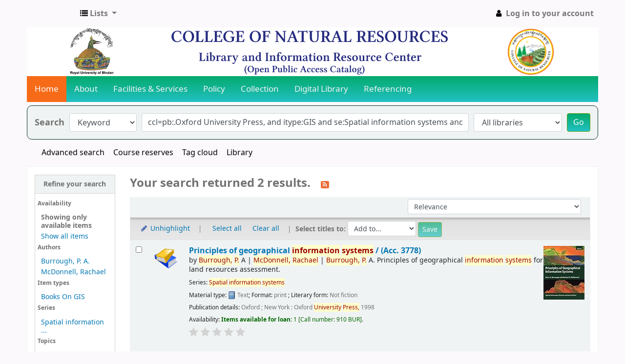

--- FILE ---
content_type: text/html; charset=UTF-8
request_url: http://library.cnr.edu.bt/opac-tmpl/bootstrap/css/colors.css
body_size: 7514
content:
<!DOCTYPE html>
<!-- TEMPLATE FILE: errorpage.tt -->





<html lang="en" class="no-js">
<head>

<title>An error has occurred &rsaquo; CNR Online Library Catalog catalog</title>


<meta http-equiv="Content-Type" content="text/html; charset=utf-8" />
<meta name="generator" content="Koha 21.0504000" /> <!-- leave this for stats -->
<meta name="viewport" content="width=device-width, initial-scale=1" />

<link rel="shortcut icon" href="http://library.cnr.edu.bt" type="image/x-icon" />

    <link rel="stylesheet" type="text/css" href="/opac-tmpl/bootstrap/lib/jquery/jquery-ui-1.12.1.min_21.0504000.css">


    
        
    


    <link href="/opac-tmpl/bootstrap/css/opac_21.0504000.css" type="text/css" rel="stylesheet">


    
    
        <link rel="stylesheet" type="text/css" href="/opac-tmpl/bootstrap/css/colors.css" />
    



    <link type="text/css" rel="stylesheet" href="/opac-tmpl/bootstrap/css/print_21.0504000.css" media="print">


    <style>/*new-backgroud setup*/
#banner{
	background-color:white;
}

/*end of new-background setup */
#daily-quote {
/*background: rgb(34,193,195);
background: linear-gradient(0deg, rgba(34,193,195,1) 0%, rgba(4,170,109,1) 100%);*/
border:2px soild #000000;
border-radius:15px 15px 15px 15px;
margin:0 0px 0px;
text-align:center;
color:white;
}
#daily-quote-text{
color: black;
}
#daily-quote-source {
color: black;
font-weight: bold;
}

.mastheadsearch {
background-image: linear-gradient(to bottom,#207B36, #207B36);
border-radius:10px;
border-style: solid;
border-color:#033321 #033321;
border-width: 1px;
padding: 10px;
text-align: center;    
}
.mastheadsearch label {
color: #fff; 
}
#moresearches a, #moresearches a:visited{color:black; }
#moresearches li:after { color: #fff; }
#moresearches {
text-align: center;
}
.mastheadsearch li:after {
 content: "/";
}
#opacmainuserblock {
padding-top:10px;
}
#opacnav {
padding-top:10px;
}
#opacnavright {
padding-top:10px;
}
.main .breadcrumb { display: none !important; }
#logo {
background: transparent url() 0 -24px no-repeat;
}

*{margin:0;padding:0;text-decoration:none}
header
{
position:relative;
width:100%;
background:#056e08;
height:33px;
}

/*new line */
.topnav {
  overflow: hidden;
  background: rgb(34,193,195);
background: linear-gradient(0deg, rgba(34,193,195,1) 0%, rgba(4,170,109,1) 100%);
}

.topnav a {
  float: left;
  display: block;
  color: #f2f2f2;
  text-align: center;
  padding: 14px 16px;
  text-decoration: none;
  font-size: 17px;
}

.topnav a:hover {
  background-color: #ddd;
  color: black;
}

.topnav a.active {
  background-color: #f76b18;
  color: white;
}

.topnav .icon {
  display: none;
}

@media screen and (max-width: 600px) {
  .topnav a:not(:first-child) {display: none;}
  .topnav a.icon {
    float: right;
    display: block;
  }
}
@media screen and (max-width: 600px) {
  .topnav.responsive {position: relative;}
  .topnav.responsive .icon {
    position: absolute;
    right: 0;
    top: 0;
  }
  .topnav.responsive a {
    float: none;
    display: block;
    text-align: left;
  }
}

.responsive {
  width: 100%;
  max-width: 1000px;
  height: auto;
}
/*sidebar*/
.time{
	background: rgb(34,193,195);
	background: linear-gradient(0deg, rgba(34,193,195,1) 0%, rgba(4,170,109,1) 100%);
}
/*search button modification */
.btn-primary {
    background: rgb(34,193,195) !important;
	background: linear-gradient(0deg, rgba(34,193,195,1) 0%, rgba(4,170,109,1) 100%) !important;
    background-position: 0;
    border: 1px solid #689d0d !important;
    color: #fff;
}
/*welcome message*/
.welcome{	
	border: 1px solid green;
    border-radius: 5px;
    padding: 14px;
}
/*wallpaper*/
.responsiveformainimg{
	width: 100%;
    max-width: 986px;
    height: 375px;
}
/*text blink*/
.blink {
            animation: blinker 1.5s linear infinite;
            
        }
        @keyframes blinker {
            50% {
                opacity: 0;
            }
        }
/*navbotom*/
.vertical-menu {
  width: 180px;
  position:relative;
  left:-11px;
}

.vertical-menu a {
  background: linear-gradient(0deg, rgba(34,193,195,1) 0%, rgba(4,170,109,1) 100%);
  color: #ffffff;
  display: block;
  padding: 12px;
  text-decoration: none;
}

.vertical-menu a:hover {
  background-color: #ccc;
}

.vertical-menu a.active {
  background: #f76b18;
  color: white;
}
#login h1 a {
    display: none;
}
#login h1 {
    background: url(..) !important;
	margin-top: 0;
	margin-bottom : .5em;
}
	</style>




<script>
    var Koha = {};
    function _(s) { return s } // dummy function for gettext
</script>

<script src="/opac-tmpl/bootstrap/js/Gettext_21.0504000.js"></script>
<script src="/opac-tmpl/bootstrap/js/i18n_21.0504000.js"></script>

<script src="/opac-tmpl/bootstrap/lib/modernizr.min_21.0504000.js"></script>
<link type="text/css" rel="stylesheet" href="/opac-tmpl/bootstrap/lib/font-awesome/css/font-awesome.min_21.0504000.css">







</head>
<body id="error404" class="error">














<button id="scrolltocontent">Skip to main content</button>
<div id="wrapper">
    <div id="header-region" class="noprint">
        <nav class="navbar navbar-expand">
            <div id="logo">
            <a class="navbar-brand" href="/cgi-bin/koha/opac-main.pl">
                
                    CNR Online Library Catalog
                
            </a>
            </div>
            
            <ul id="cart-list-nav" class="navbar-nav">
                
                <li class="divider-vertical"></li>
                
                    <li class="nav-item dropdown">
                        <a href="#" title="Show lists" class="nav-link dropdown-toggle" id="listsmenu" data-toggle="dropdown" role="button" aria-haspopup="true" aria-expanded="false"
                            ><i class="fa fa-list fa-icon-black" aria-hidden="true"></i> <span class="listslabel">Lists</span>
                        </a>
                        <div aria-labelledby="listsmenu" role="menu" class="dropdown-menu">
                            
                            
                            
                                <a class="dropdown-item" href="/cgi-bin/koha/opac-shelves.pl?op=list&amp;category=1" tabindex="-1" role="menuitem"><strong>Your lists</strong></a>
                                
                                    <a class="dropdown-item" href="/cgi-bin/koha/opac-shelves.pl?op=add_form" tabindex="-1" role="menuitem">Log in to create your own lists</a>
                                
                            
                        </div> <!-- / .dropdown-menu -->
                    </li> <!-- / .nav-item.dropdown -->
                
            </ul> <!-- / .navbar-nav -->

            
                
                <ul id="members" class="navbar-nav">
                    <li class="nav-item dropdown">
                        
                            
                                
                                    <a href="/cgi-bin/koha/opac-user.pl" class="nav-link login-link loginModal-trigger"><i class="fa fa-user fa-icon-black fa-fw" aria-hidden="true"></i> <span class="userlabel">Log in to your account</span></a>
                                
                            
                        

                        
                    </li>
                    
                        
                    
                </ul>
            
        </nav> <!-- /navbar -->

        
            <div class="container-fluid">
                <div class="row">
                    <div class="col">
                        
    
        <div id="opacheader">
            
                <div class="opacheader_en_item">
                    
                    <div class="opacheader_en_body"><link href="https://cdnjs.cloudflare.com/ajax/libs/font-awesome/4.7.0/css/font-awesome.min.css" rel="stylesheet" /><!--Banner for header--><center id="banner"><img src="https://www.cnr.edu.bt/wp-content/uploads/2023/04/kohabanner.png" alt="cnr-banner-for-koha" class="responsive" width="1000" height="100" /></center><!--<marquee>
<h1 style="font-family: Monotype Corsiva;"><span style="color: black;">Welcomes you to the Library and Information Resource Center...</span></h1>
</marquee>--> <!--nevigation start-->
<div class="topnav" id="myTopnav"><a href="http://library.cnr.edu.bt/" class="active">Home</a> <a href="#news">About</a> <a href="https://www.cnr.edu.bt/?page_id=2070">Facilities &amp; Services</a> <a href="https://www.rub.edu.bt/wp-content/uploads/2022/03/Library-Information-and-Service-Manual.pdf">Policy</a> <a href="http://library.cnr.edu.bt/cgi-bin/koha/opac-search.pl">Collection</a> <a href="http://library.cnr.edu.bt/cgi-bin/koha/pages.pl?p=digitallibrary">Digital Library</a> <a href="https://www.rub.edu.bt/index.php/centre-of-university-learning-and-teaching/">Referencing</a> <a class="icon" onclick="myFunction()"> <i class="fa fa-bars"></i> </a></div></div>
                </div>
            
        </div>
    

                    </div>
                </div>
            </div>
        

    </div> <!-- / header-region -->

    
        <div class="container-fluid">
            
                <div class="row">
                    <div class="col">
                            <div id="opac-main-search" class="mastheadsearch">
                                
                                    <form name="searchform" method="get" action="/cgi-bin/koha/opac-search.pl" id="searchform">
                                        <div class="form-row align-items-center">
                                            <div class="col-sm-auto order-1 order-sm-1">
                                                <label for="masthead_search"> Search
                                                    
                                                </label>
                                            </div>
                                            <div class="col-sm-auto order-2 order-sm-2">
                                                <select name="idx" id="masthead_search" class="form-control">
                                                    
                                                        <option value="">Library catalog</option>
                                                    
                                                    
                                                        <option value="ti">Title</option>
                                                    
                                                    
                                                        <option value="au">Author</option>
                                                    
                                                    
                                                        <option value="su">Subject</option>
                                                    
                                                    
                                                        <option value="nb">ISBN</option>
                                                    
                                                    
                                                        <option value="ns">ISSN</option>
                                                    
                                                    
                                                        <option value="se">Series</option>
                                                    
                                                    
                                                        
                                                            <option value="callnum">Call number</option>
                                                        
                                                    
                                                </select>
                                            </div> <!-- /.col-sm-auto -->

                                            <div class="col order-4 order-sm-3">
                                                
                                                    <input type="text" title="Type search term" class="transl1 form-control" id="translControl1" name="q" /><span id="translControl"></span>
                                                
                                            </div> <!-- /.col -->

                                            
                                                <div class="col-sm col-md-3 col-lg-2 order-3 order-sm-4">
                                                    <select name="branch_group_limit" id="select_library" class="form-control">
                                                        <option value="">All libraries</option>

                                                        

                                                        
                                                            
                                                                <option value="branch:library">College of Natural Resources</option>
                                                            
                                                        

                                                        
                                                    </select> <!-- /#select_library -->
                                                </div> <!-- /.col-sm-auto -->
                                                <div class="col-sm-auto order-5">
                                                    <button type="submit" id="searchsubmit" class="btn btn-primary">Go</button>
                                                </div>
                                            
                                        </div> <!-- /.form-row -->
                                        <input type="hidden" name="weight_search" value="1">
                                    </form>
                                
                            </div><!-- /#opac-main-search -->
                    </div> <!-- /.col -->
                </div> <!-- /.row -->
            

            <div class="row">
                <ul class="nav" id="moresearches">
                    <li class="nav-item">
                        <a href="/cgi-bin/koha/opac-search.pl">Advanced search</a>
                    </li>
                    
                        <li class="nav-item">
                            <a href="/cgi-bin/koha/opac-course-reserves.pl">Course reserves</a>
                        </li>
                    
                    
                    
                    
                    
                        <li class="nav-item">
                            <a href="/cgi-bin/koha/opac-tags.pl">Tag cloud</a>
                        </li>
                    
                    
                    
                    
                    
                        
                    
                    <li class="nav-item">
                        <a id="library_page" href="/cgi-bin/koha/opac-library.pl">
                            
                                Library
                            
                        </a>
                    </li>
                    
                </ul> <!-- /.nav#moresearches -->
            </div> <!-- /.row -->
        </div> <!-- /.container-fluid -->
    

    <!-- Login form hidden by default, used for modal window -->
    <div id="loginModal" class="modal" tabindex="-1" role="dialog" aria-labelledby="modalLoginLabel" aria-hidden="true">
        <div class="modal-dialog">
            <div class="modal-content">
                <div class="modal-header">
                    <h2 class="modal-title" id="modalLoginLabel">Log in to your account</h2>
                    <button type="button" class="closebtn" data-dismiss="modal" aria-label="Close">
                        <span aria-hidden="true">&times;</span>
                    </button>
                </div>
                <form action="/cgi-bin/koha/opac-user.pl" method="post" name="auth" id="modalAuth">
                    <input type="hidden" name="has-search-query" id="has-search-query" value="" />
                    <div class="modal-body">
                        
                        
                            <input type="hidden" name="koha_login_context" value="opac" />
                            <fieldset class="brief">
                                <label for="muserid">Login:</label><input type="text" id="muserid" name="userid" />
                                <label for="mpassword">Password:</label><input type="password" id="mpassword" name="password" />
                                
                                
                                
                            </fieldset>
                        
                    </div>
                    
                        <div class="modal-footer">
                            <input type="submit" class="btn btn-primary" value="Log in" />
                        </div>
                    
                </form> <!-- /#auth -->
            </div> <!-- /.modal-content -->
        </div> <!-- /.modal-dialog -->
    </div>  <!-- /#modalAuth  -->


    <div class="main">
        <nav aria-label="breadcrumb">
            <ul class="breadcrumb">
                <li class="breadcrumb-item">
                    <a href="/cgi-bin/koha/opac-main.pl">Home</a>
                </li>
                <li class="breadcrumb-item active" aria-current="page">
                    <a href="#">Error 404</a>
                </li>
            </ul>
        </nav>

        <div class="container-fluid">
            <div class="row">
                
                    <div class="col-lg-2">
                        <div id="navigation">
                            
<div id="opacnav"></div>

<div id="opacnavbottom"><div class="vertical-menu">
<a href="#" class="active">USEFUL LINKS</a>
  
<a href="https://www.bjnrd.org">BJNRD</a>
<a href="https://www.ebsco.com/">EBSCO</a>
	<a href="https://www.doaj.org">DOAJ</a>
	<a href="https://www.research4life.org/">Research4life</a>
	<a href="http://eric.ed.gov">ERIC</a>
	<a href="http://www.oalib.com/">Open Access</a>
	
	<a href="https://b-ok.org/">Z-Library</a>
<a href="http://www.gutenberg.org/">Project Gutenberg</a>
	<a href="https://http://www.doabooks.org/">DOAB</a> 
	<a href="https://http://bookboon.com">Bookboon</a>  
</div></div>

                        </div>
                    </div>
                   <div class="col-10 order-first order-md-first order-lg-2">
                
                    <div id="errormsg404">
                        <h1>Sorry, the requested page is not available</h1>
                        <h2>Error 404</h2>
                        <p><strong>This message can have the following reason(s):</strong></p>
                        <ul>
                            

                            

                            

                            

                            
                                <li>You made use of an external link to a catalog item that is no longer available.</li>
                                <li>You followed an outdated link e.g. from a search engine or a bookmark.</li>
                                <li>You tried to access a page that needs authentication.</li>
                                <li>An internal link in our catalog home page is broken and the page does not exist.</li>
                            
                            
                        </ul>
                        <h2>What's next?</h2>
                        <ul>
                            
                            <li>You can use the menu and links at the top of the page</li>
                            <li>You can search our catalog using the search form at the top of this page.</li>
                            <li><a href="/cgi-bin/koha/opac-main.pl">Return to the catalog home page.</a></li>
                        </ul>
                        <h2>Report issues and broken links</h2>
                        <ul>
                            <li>To report this error, please contact the Koha Administrator.
                                    <a href="mailto:cnr_library%40rub.edu.bt">Send email</a>.</li>
                        </ul>
                    </div> <!-- / #errormsg404 -->
                </div> <!-- / .col-lg10/12 -->
            </div> <!-- / .row -->
        </div> <!-- / .container-fluid -->
    </div> <!-- / .main -->










        
        
            <div class="container-fluid">
                <div class="row">
                    <div class="col">
                        
    
        <div id="opaccredits">
            
                <div class="opaccredits_en_item">
                    
                    <div class="opaccredits_en_body"><p align="center" font="" color="BLACK"><a href="https://cnr.edu.bt">College of Natural Resources</a>, <a href="https://rub.edu.bt">Royal University of Bhutan</a> | &copy;
<script>document.write(new Date().getFullYear())</script>
<br />Office: +975 02 376247 (Ext. 2004), E-mail: library.cnr@rub.edu.bt</p></div>
                </div>
            
        </div>
    

                    </div>
                </div>
            </div>
        

        
    </div> <!-- / #wrapper in masthead.inc -->

    
        
    


<!-- JavaScript includes -->
<script src="/opac-tmpl/bootstrap/lib/jquery/jquery-3.4.1.min_21.0504000.js"></script>
<script src="/opac-tmpl/bootstrap/lib/jquery/jquery-migrate-3.1.0.min_21.0504000.js"></script>
<script src="/opac-tmpl/bootstrap/lib/jquery/jquery-ui-1.12.1.min_21.0504000.js"></script>
<script>
// Resolve name collision between jQuery UI and Twitter Bootstrap
$.widget.bridge('uitooltip', $.ui.tooltip);
</script>
<script src="/opac-tmpl/bootstrap/lib/bootstrap/js/bootstrap.bundle.min_21.0504000.js"></script>
<script src="/opac-tmpl/bootstrap/lib/fontfaceobserver.min_21.0504000.js"></script>
<script src="/opac-tmpl/bootstrap/js/global_21.0504000.js"></script>
<script>
    Modernizr.load([
        // Test need for polyfill
        {
            test: window.matchMedia,
            nope: "/opac-tmpl/bootstrap/lib/media.match.min_21.0504000.js"
        },
        // and then load enquire
        "/opac-tmpl/bootstrap/lib/enquire.min_21.0504000.js",
        "/opac-tmpl/bootstrap/js/script_21.0504000.js",
    ]);

    // Fix for datepicker in a modal
    $.fn.modal.Constructor.prototype.enforceFocus = function () {};
</script>

<script>
        var NO_AMAZON_IMAGE = _("No cover image available");

</script>
<script src="/opac-tmpl/bootstrap/js/amazonimages_21.0504000.js"></script>


<script>

    var MSG_CONFIRM_AGAIN = _("Warning: Cannot be undone. Please confirm once again")
    var MSG_DELETE_SEARCH_HISTORY = _("Are you sure you want to delete your search history?");
    var MSG_NO_SUGGESTION_SELECTED = _("No suggestion was selected");
    var MSG_SEARCHING = _("Searching %s...");
    var MSG_ERROR_SEARCHING_COLLECTION = _("Error searching %s collection");
    var MSG_NO_RESULTS_FOUND_IN_COLLECTION = _("No results found in the library's %s collection");
    var MSG_RESULTS_FOUND_IN_COLLECTION = _("Found %s results in the library's %s collection");
    var MSG_BY = _("by");
    var MSG_TYPE = _("Type");
    var MSG_NEXT = _("Next");
    var MSG_PREVIOUS = _("Previous");
    var MSG_CHECKOUTS = _("Checkouts");
    var MSG_NO_CHECKOUTS = _("No checkouts");
    var MSG_CHECK_OUT = _("Check out");
    var MSG_CHECK_OUT_CONFIRM = _("Are you sure you want to check out this item?");
    var MSG_CHECKED_OUT_UNTIL = _("Checked out until %s");
    var MSG_CHECK_IN = _("Check in");
    var MSG_CHECK_IN_CONFIRM = _("Are you sure you want to return this item?");
    var MSG_NO_CHECKOUTS = _("No checkouts");
    var MSG_DOWNLOAD = _("Download");
    var MSG_HOLDS = _("Holds");
    var MSG_NO_HOLDS = _("No holds");
    var MSG_PLACE_HOLD = _("Place hold");
    var MSG_CANCEL_HOLD = _("Cancel");
    var MSG_CANCEL_HOLD_CONFIRM = _("Are you sure you want to cancel this hold?");
    var MSG_ON_HOLD = _("On hold");

    
        var MSG_TAGS_DISABLED = _("Sorry, tags are not enabled on this system.");
        var MSG_TAG_ALL_BAD = _("Error! Your tag was entirely markup code.  It was NOT added.  Please try again with plain text.");
        var MSG_ILLEGAL_PARAMETER = _("Error! Illegal parameter");
        var MSG_TAG_SCRUBBED = _("Note: your tag contained markup code that was removed. The tag was added as ");
        var MSG_ADD_TAG_FAILED = _("Error! Adding tags failed at");
        var MSG_ADD_TAG_FAILED_NOTE = _("Note: you can only tag an item with a given term once.  Check 'My Tags' to see your current tags.");
        var MSG_DELETE_TAG_FAILED = _("Error! You cannot delete the tag");
        var MSG_DELETE_TAG_FAILED_NOTE = _("Note: you can only delete your own tags.")
        var MSG_LOGIN_REQUIRED = _("You must be logged in to add tags.");
        var MSG_TAGS_ADDED = _("Tags added: ");
        var MSG_TAGS_DELETED = _("Tags added: ");
        var MSG_TAGS_ERRORS = _("Errors: ");
        var MSG_MULTI_ADD_TAG_FAILED = _("Unable to add one or more tags.");
        var MSG_NO_TAG_SPECIFIED = _("No tag was specified.");
    
    
    
    

    
        $(window).load(function() {
            verify_images();
         });
    
    $(".print-large").on("click",function(){
        window.print();
        return false;
    });
    $(".addtoshelf").on("click",function(e){
        e.preventDefault();
        Dopop( this.href );
    });
    $("body").on("click", ".addtocart", function(e){
        e.preventDefault();
        var biblionumber = $(this).data("biblionumber");
        addRecord( biblionumber );
    });
    $("body").on("click", ".cartRemove", function(e){
        e.preventDefault();
        var biblionumber = $(this).data("biblionumber");
        delSingleRecord( biblionumber );
    });
    $(".clearsh").on("click", function(){
        return confirmDelete(MSG_DELETE_SEARCH_HISTORY);
    });

</script>


    <script src="/opac-tmpl/bootstrap/js/basket_21.0504000.js"></script>


<script src="/opac-tmpl/bootstrap/js/tags_21.0504000.js"></script>

    <script src="/opac-tmpl/bootstrap/js/google-jackets_21.0504000.js"></script>
    <script>

        var NO_GOOGLE_JACKET = _("No cover image available");

    </script>











<script src="/opac-tmpl/bootstrap/lib/jquery/plugins/jquery.cookie.min_21.0504000.js"></script>
<script>
$(document).ready(function() {
    if($('#searchsubmit').length) {
        $(document).on("click", '#searchsubmit', function(e) {
            jQuery.removeCookie("form_serialized", { path: '/'});
            jQuery.removeCookie("form_serialized_limits", { path: '/'});
            jQuery.removeCookie("search_path_code", { path: '/'});
        });
    }
});
</script>



    <script>
        (function($) {
$.fn.menumaker = function(options) {  
 var cssmenu = $(this), settings = $.extend({
   format: "dropdown",
   sticky: false
 }, options);
 return this.each(function() {
   $(this).find(".button").on('click', function(){
     $(this).toggleClass('menu-opened');
     var mainmenu = $(this).next('ul');
     if (mainmenu.hasClass('open')) { 
       mainmenu.slideToggle().removeClass('open');
     }
     else {
       mainmenu.slideToggle().addClass('open');
       if (settings.format === "dropdown") {
         mainmenu.find('ul').show();
       }
     }
   });
   cssmenu.find('li ul').parent().addClass('has-sub');
multiTg = function() {
     cssmenu.find(".has-sub").prepend('<span class="submenu-button"></span>');
     cssmenu.find('.submenu-button').on('click', function() {
       $(this).toggleClass('submenu-opened');
       if ($(this).siblings('ul').hasClass('open')) {
         $(this).siblings('ul').removeClass('open').slideToggle();
       }
       else {
         $(this).siblings('ul').addClass('open').slideToggle();
       }
     });
   };
   if (settings.format === 'multitoggle') multiTg();
   else cssmenu.addClass('dropdown');
   if (settings.sticky === true) cssmenu.css('position', 'fixed');
resizeFix = function() {
  var mediasize = 1000;
     if ($( window ).width() > mediasize) {
       cssmenu.find('ul').show();
     }
     if ($(window).width() <= mediasize) {
       cssmenu.find('ul').hide().removeClass('open');
     }
   };
   resizeFix();
   return $(window).on('resize', resizeFix);
 });
  };
})(jQuery);

(function($){
$(document).ready(function(){
$("#cssmenu").menumaker({
   format: "multitoggle"
});
});
})(jQuery);

$("select[name='idx'] option:first").text('Keyword');

function myFunction() {
  var x = document.getElementById("myTopnav");
  if (x.className === "topnav") {
    x.className += " responsive";
  } else {
    x.className = "topnav";
  }
}
//to hide login at leftsidebar
$("#login").hide();


    </script>



</body>
</html>


